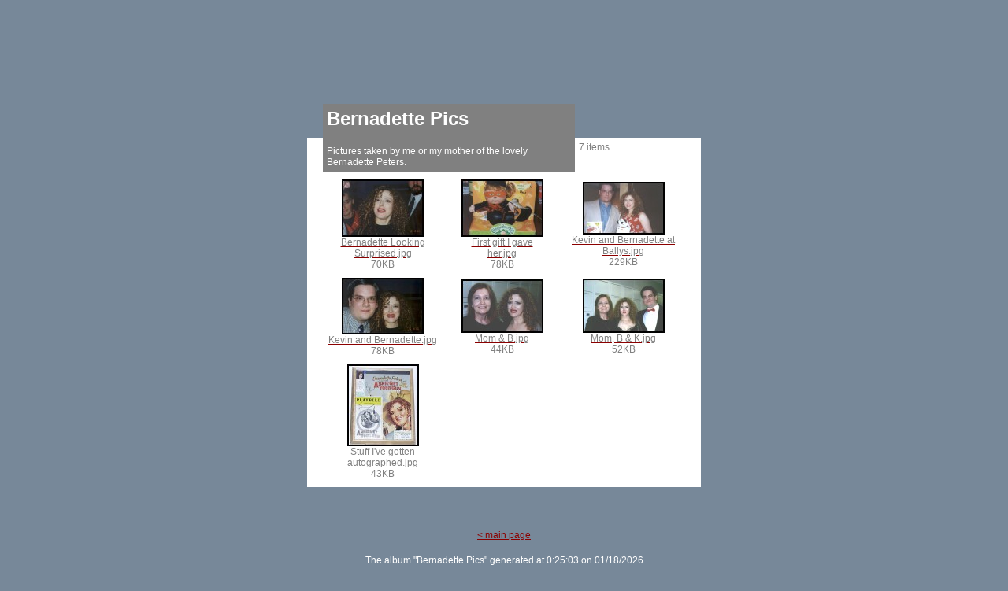

--- FILE ---
content_type: text/html
request_url: https://fishbowl.nu/pics/index.cgi?mode=album&album=Bernadette%20Pics
body_size: 1091
content:
<!doctype html public "-//w3c//dtd html 4.0 transitional//en" "http://www.w3.org/tr/rec-html40/loose.dtd">
<html>

	<head>
		<meta http-equiv="content-type" content="text/html;charset=iso-8859-1">
		<title>album: Bernadette Pics</title>
		
		<link href="ids_styles.css" rel="stylesheet" type="text/css">
	</head>

	<body bgcolor="#778899" link="#8b0000" vlink="#8b0000" text="black">
		<br>
		<br>
		<br>
		<br>
		<br>
		<br>
		<p>
		<table border="0" cellpadding="5" cellspacing="0" width="500" align="center">
			<tr>
				<td width="10" align="center" valign="middle" bgcolor="#778899">&nbsp;</td>
				<td rowspan="2" align="left" valign="middle" bgcolor="gray"><h2><span class="text">Bernadette Pics
					</span></h2><p><div class="smalltext">

Pictures taken by me or my mother of the lovely Bernadette Peters.

</div>
					
				</td>
				<td bgcolor="#778899">
					 &nbsp;</td>
			</tr>
			<tr>
				<td width="10" align="center" valign="middle" bgcolor="white">&nbsp;</td>
				<td bgcolor="white" valign="top" width="150">
						<span class="smallgreytext">7 items
						</span></td>
			</tr>
			<tr>
				<td colspan="3" bgcolor="white"><table border="0" cellpadding="5" cellspacing="0" width="100%"><tr>
<td align="center" valign="middle"><a href="index.cgi?mode=image&amp;album=Bernadette%20Pics&amp;image=Bernadette%20Looking%20Surprised%2ejpg"><span class="smallgreytext"><img src="albums/Bernadette%20Pics/Bernadette%20Looking%20Surprised%5fpre%2ejpg" border="0" width="104" height="73"><br>Bernadette Looking Surprised.jpg</span></a><br><span class="smallgreytext">70KB</span></td>
<td align="center" valign="middle"><a href="index.cgi?mode=image&amp;album=Bernadette%20Pics&amp;image=First%20gift%20I%20gave%20her%2ejpg"><span class="smallgreytext"><img src="albums/Bernadette%20Pics/First%20gift%20I%20gave%20her%5fpre%2ejpg" border="0" width="104" height="73"><br>First gift I gave her.jpg</span></a><br><span class="smallgreytext">78KB</span></td>
<td align="center" valign="middle"><a href="index.cgi?mode=image&amp;album=Bernadette%20Pics&amp;image=Kevin%20and%20Bernadette%20at%20Ballys%2ejpg"><span class="smallgreytext"><img src="albums/Bernadette%20Pics/Kevin%20and%20Bernadette%20at%20Ballys%5fpre%2ejpg" border="0" width="104" height="67"><br>Kevin and Bernadette at Ballys.jpg</span></a><br><span class="smallgreytext">229KB</span></td>
</tr><tr>
<td align="center" valign="middle"><a href="index.cgi?mode=image&amp;album=Bernadette%20Pics&amp;image=Kevin%20and%20Bernadette%2ejpg"><span class="smallgreytext"><img src="albums/Bernadette%20Pics/Kevin%20and%20Bernadette%5fpre%2ejpg" border="0" width="104" height="72"><br>Kevin and Bernadette.jpg</span></a><br><span class="smallgreytext">78KB</span></td>
<td align="center" valign="middle"><a href="index.cgi?mode=image&amp;album=Bernadette%20Pics&amp;image=Mom%20%26%20B%2ejpg"><span class="smallgreytext"><img src="albums/Bernadette%20Pics/Mom%20%26%20B%5fpre%2ejpg" border="0" width="104" height="68"><br>Mom & B.jpg</span></a><br><span class="smallgreytext">44KB</span></td>
<td align="center" valign="middle"><a href="index.cgi?mode=image&amp;album=Bernadette%20Pics&amp;image=Mom%2c%20B%20%26%20K%2ejpg"><span class="smallgreytext"><img src="albums/Bernadette%20Pics/Mom%2c%20B%20%26%20K%5fpre%2ejpg" border="0" width="104" height="69"><br>Mom, B & K.jpg</span></a><br><span class="smallgreytext">52KB</span></td>
</tr><tr>
<td align="center" valign="middle"><a href="index.cgi?mode=image&amp;album=Bernadette%20Pics&amp;image=Stuff%20I%27ve%20gotten%20autographed%2ejpg"><span class="smallgreytext"><img src="albums/Bernadette%20Pics/Stuff%20I%27ve%20gotten%20autographed%5fpre%2ejpg" border="0" width="91" height="104"><br>Stuff I've gotten autographed.jpg</span></a><br><span class="smallgreytext">43KB</span></td>
<td>&nbsp;</td>
<td>&nbsp;</td>
</tr>
</table>
				</td>
			</tr>
		</table>
		</p>
		<p><br>
		<br>
		<table border="0" cellpadding="0" cellspacing="2" width="363" align="center">
			<tr>
				<td align="center"><span class="smalltext"><a href="index.cgi">&lt; main page</a>
					</span><br>
					<br>
					<span class="smalltext">The album "Bernadette Pics" generated at 0:25:03 on 01/18/2026 by <a href="http://toasty.mcs.muohio.edu/~moosejc/software.html">ids 0.3</a>.
					</span></td>
			</tr>
		</table>
	</body>

</html>


--- FILE ---
content_type: text/css
request_url: https://fishbowl.nu/pics/ids_styles.css
body_size: 226
content:

.albumlist { color: #696969; font-weight: 600; font-size: 12pt; font-family: Verdana, "Futura Book", Helvetica }
.bigblack { color: #000000; font-size: 48pt; font-family: Verdana, "Futura Book", Helvetica }
.bigwhite { color: white; font-size: 48pt; font-family: Verdana, "Futura Book", Helvetica }
.biggrey { color: gray; font-size: 48pt; font-family: Verdana, "Futura Book", Helvetica }
.misctext { color: #808080; font-size: 10pt; font-family: Verdana, "Futura Book", Helvetica }
.smalltext { color: white; font-size: 9pt; font-family: Verdana, "Futura Book", Helvetica }
.smallgreytext { color: #808080; font-size: 9pt; font-family: Verdana, "Futura Book", Helvetica }
.text { color: #ffffff; font-weight: 600; font-size: 18pt; font-family: Verdana, "Futura Book", Helvetica }
.blacktext { color: #000000; font-weight: 600; font-size: 18pt; font-family: Verdana, "Futura Book", Helvetica }
.titletext { color: #696969; font-size: 18pt; font-family: Verdana, "Futura Book", Helvetica }
